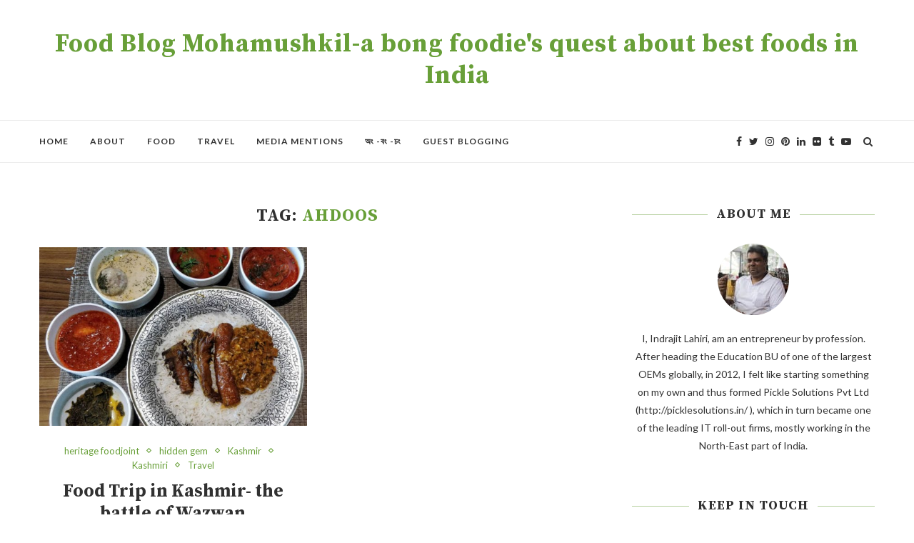

--- FILE ---
content_type: text/html; charset=UTF-8
request_url: https://moha-mushkil.com/tag/ahdoos/
body_size: 21845
content:
<!DOCTYPE html>
<html lang="en-US">
<head>
	<script async src="//pagead2.googlesyndication.com/pagead/js/adsbygoogle.js"></script>
<script>
  (adsbygoogle = window.adsbygoogle || []).push({
    google_ad_client: "ca-pub-6939119649738944",
    enable_page_level_ads: true
  });
</script>
	<meta name="google-site-verification" content="ZWpUopTCyhvyXZ5Sohb8B2CS53ZaN-fGh9xvCgvt6sk" />
	<meta charset="UTF-8">
	<meta http-equiv="X-UA-Compatible" content="IE=edge">
	<meta name="viewport" content="width=device-width, initial-scale=1">
	<link rel="profile" href="http://gmpg.org/xfn/11" />
		<link rel="alternate" type="application/rss+xml" title="Food Blog Mohamushkil-a bong foodie&#039;s quest about best foods in India RSS Feed" href="https://moha-mushkil.com/feed/" />
	<link rel="alternate" type="application/atom+xml" title="Food Blog Mohamushkil-a bong foodie&#039;s quest about best foods in India Atom Feed" href="https://moha-mushkil.com/feed/atom/" />
	<link rel="pingback" href="https://moha-mushkil.com/xmlrpc.php" />
	<!--[if lt IE 9]>
	<script src="https://moha-mushkil.com/wp-content/themes/soledad/js/html5.js"></script>
	<![endif]-->
	<meta name='robots' content='index, follow, max-image-preview:large, max-snippet:-1, max-video-preview:-1' />
<meta property="og:title" content="Food Blog Mohamushkil-a bong foodie&#039;s quest about best foods in India"/>
<meta property="og:description" content="The best foodblog, where every food has a story"/>
<meta property="og:image" content="https://moha-mushkil.com/wp-content/uploads/2018/03/IMG_20180316_141017__01.jpg"/>
<meta property="og:image:width" content="727" />
<meta property="og:image:height" content="582" />
<meta property="og:type" content="article"/>
<meta property="og:article:published_time" content="2018-03-27 07:20:15"/>
<meta property="og:article:modified_time" content="2018-03-27 10:19:50"/>
<meta property="og:article:tag" content="#Blogger"/>
<meta property="og:article:tag" content="Ahdoos"/>
<meta property="og:article:tag" content="food"/>
<meta property="og:article:tag" content="FoodBlogger"/>
<meta property="og:article:tag" content="Foodie"/>
<meta property="og:article:tag" content="Gushtsaba"/>
<meta property="og:article:tag" content="Haaq"/>
<meta property="og:article:tag" content="KashmiriFood"/>
<meta property="og:article:tag" content="KashmiriMeatDish"/>
<meta property="og:article:tag" content="KashmiriWazwan"/>
<meta property="og:article:tag" content="KashmirLocalFood"/>
<meta property="og:article:tag" content="mohamushkil"/>
<meta property="og:article:tag" content="MughalDurbar"/>
<meta property="og:article:tag" content="Rista"/>
<meta property="og:article:tag" content="Sheekh"/>
<meta property="og:article:tag" content="Tabakh Maaz"/>
<meta property="og:article:tag" content="TabakMaz"/>
<meta property="og:article:tag" content="TomatoPaneer"/>
<meta property="og:article:tag" content="Wazwan"/>
<meta name="twitter:card" content="summary">
<meta name="twitter:title" content="Food Blog Mohamushkil-a bong foodie&#039;s quest about best foods in India"/>
<meta name="twitter:description" content="The best foodblog, where every food has a story"/>
<meta name="twitter:image" content="https://moha-mushkil.com/wp-content/uploads/2018/03/IMG_20180316_141017__01.jpg"/>

	<!-- This site is optimized with the Yoast SEO plugin v26.3 - https://yoast.com/wordpress/plugins/seo/ -->
	<title>Ahdoos Archives - Food Blog Mohamushkil-a bong foodie&#039;s quest about best foods in India</title>
	<link rel="canonical" href="https://moha-mushkil.com/tag/ahdoos/" />
	<meta property="og:url" content="https://moha-mushkil.com/tag/ahdoos/" />
	<meta property="og:site_name" content="Food Blog Mohamushkil-a bong foodie&#039;s quest about best foods in India" />
	<meta name="twitter:site" content="@ILahiri" />
	<!-- / Yoast SEO plugin. -->


<link rel='dns-prefetch' href='//fonts.googleapis.com' />
<link rel="alternate" type="application/rss+xml" title="Food Blog Mohamushkil-a bong foodie&#039;s quest about best foods in India &raquo; Feed" href="https://moha-mushkil.com/feed/" />
<link rel="alternate" type="application/rss+xml" title="Food Blog Mohamushkil-a bong foodie&#039;s quest about best foods in India &raquo; Comments Feed" href="https://moha-mushkil.com/comments/feed/" />
<link rel="alternate" type="application/rss+xml" title="Food Blog Mohamushkil-a bong foodie&#039;s quest about best foods in India &raquo; Ahdoos Tag Feed" href="https://moha-mushkil.com/tag/ahdoos/feed/" />
<style id='wp-img-auto-sizes-contain-inline-css' type='text/css'>
img:is([sizes=auto i],[sizes^="auto," i]){contain-intrinsic-size:3000px 1500px}
/*# sourceURL=wp-img-auto-sizes-contain-inline-css */
</style>

<style id='wp-emoji-styles-inline-css' type='text/css'>

	img.wp-smiley, img.emoji {
		display: inline !important;
		border: none !important;
		box-shadow: none !important;
		height: 1em !important;
		width: 1em !important;
		margin: 0 0.07em !important;
		vertical-align: -0.1em !important;
		background: none !important;
		padding: 0 !important;
	}
/*# sourceURL=wp-emoji-styles-inline-css */
</style>
<link rel='stylesheet' id='wp-block-library-css' href='https://moha-mushkil.com/wp-includes/css/dist/block-library/style.min.css?ver=6.9' type='text/css' media='all' />
<style id='global-styles-inline-css' type='text/css'>
:root{--wp--preset--aspect-ratio--square: 1;--wp--preset--aspect-ratio--4-3: 4/3;--wp--preset--aspect-ratio--3-4: 3/4;--wp--preset--aspect-ratio--3-2: 3/2;--wp--preset--aspect-ratio--2-3: 2/3;--wp--preset--aspect-ratio--16-9: 16/9;--wp--preset--aspect-ratio--9-16: 9/16;--wp--preset--color--black: #000000;--wp--preset--color--cyan-bluish-gray: #abb8c3;--wp--preset--color--white: #ffffff;--wp--preset--color--pale-pink: #f78da7;--wp--preset--color--vivid-red: #cf2e2e;--wp--preset--color--luminous-vivid-orange: #ff6900;--wp--preset--color--luminous-vivid-amber: #fcb900;--wp--preset--color--light-green-cyan: #7bdcb5;--wp--preset--color--vivid-green-cyan: #00d084;--wp--preset--color--pale-cyan-blue: #8ed1fc;--wp--preset--color--vivid-cyan-blue: #0693e3;--wp--preset--color--vivid-purple: #9b51e0;--wp--preset--gradient--vivid-cyan-blue-to-vivid-purple: linear-gradient(135deg,rgb(6,147,227) 0%,rgb(155,81,224) 100%);--wp--preset--gradient--light-green-cyan-to-vivid-green-cyan: linear-gradient(135deg,rgb(122,220,180) 0%,rgb(0,208,130) 100%);--wp--preset--gradient--luminous-vivid-amber-to-luminous-vivid-orange: linear-gradient(135deg,rgb(252,185,0) 0%,rgb(255,105,0) 100%);--wp--preset--gradient--luminous-vivid-orange-to-vivid-red: linear-gradient(135deg,rgb(255,105,0) 0%,rgb(207,46,46) 100%);--wp--preset--gradient--very-light-gray-to-cyan-bluish-gray: linear-gradient(135deg,rgb(238,238,238) 0%,rgb(169,184,195) 100%);--wp--preset--gradient--cool-to-warm-spectrum: linear-gradient(135deg,rgb(74,234,220) 0%,rgb(151,120,209) 20%,rgb(207,42,186) 40%,rgb(238,44,130) 60%,rgb(251,105,98) 80%,rgb(254,248,76) 100%);--wp--preset--gradient--blush-light-purple: linear-gradient(135deg,rgb(255,206,236) 0%,rgb(152,150,240) 100%);--wp--preset--gradient--blush-bordeaux: linear-gradient(135deg,rgb(254,205,165) 0%,rgb(254,45,45) 50%,rgb(107,0,62) 100%);--wp--preset--gradient--luminous-dusk: linear-gradient(135deg,rgb(255,203,112) 0%,rgb(199,81,192) 50%,rgb(65,88,208) 100%);--wp--preset--gradient--pale-ocean: linear-gradient(135deg,rgb(255,245,203) 0%,rgb(182,227,212) 50%,rgb(51,167,181) 100%);--wp--preset--gradient--electric-grass: linear-gradient(135deg,rgb(202,248,128) 0%,rgb(113,206,126) 100%);--wp--preset--gradient--midnight: linear-gradient(135deg,rgb(2,3,129) 0%,rgb(40,116,252) 100%);--wp--preset--font-size--small: 13px;--wp--preset--font-size--medium: 20px;--wp--preset--font-size--large: 36px;--wp--preset--font-size--x-large: 42px;--wp--preset--spacing--20: 0.44rem;--wp--preset--spacing--30: 0.67rem;--wp--preset--spacing--40: 1rem;--wp--preset--spacing--50: 1.5rem;--wp--preset--spacing--60: 2.25rem;--wp--preset--spacing--70: 3.38rem;--wp--preset--spacing--80: 5.06rem;--wp--preset--shadow--natural: 6px 6px 9px rgba(0, 0, 0, 0.2);--wp--preset--shadow--deep: 12px 12px 50px rgba(0, 0, 0, 0.4);--wp--preset--shadow--sharp: 6px 6px 0px rgba(0, 0, 0, 0.2);--wp--preset--shadow--outlined: 6px 6px 0px -3px rgb(255, 255, 255), 6px 6px rgb(0, 0, 0);--wp--preset--shadow--crisp: 6px 6px 0px rgb(0, 0, 0);}:where(.is-layout-flex){gap: 0.5em;}:where(.is-layout-grid){gap: 0.5em;}body .is-layout-flex{display: flex;}.is-layout-flex{flex-wrap: wrap;align-items: center;}.is-layout-flex > :is(*, div){margin: 0;}body .is-layout-grid{display: grid;}.is-layout-grid > :is(*, div){margin: 0;}:where(.wp-block-columns.is-layout-flex){gap: 2em;}:where(.wp-block-columns.is-layout-grid){gap: 2em;}:where(.wp-block-post-template.is-layout-flex){gap: 1.25em;}:where(.wp-block-post-template.is-layout-grid){gap: 1.25em;}.has-black-color{color: var(--wp--preset--color--black) !important;}.has-cyan-bluish-gray-color{color: var(--wp--preset--color--cyan-bluish-gray) !important;}.has-white-color{color: var(--wp--preset--color--white) !important;}.has-pale-pink-color{color: var(--wp--preset--color--pale-pink) !important;}.has-vivid-red-color{color: var(--wp--preset--color--vivid-red) !important;}.has-luminous-vivid-orange-color{color: var(--wp--preset--color--luminous-vivid-orange) !important;}.has-luminous-vivid-amber-color{color: var(--wp--preset--color--luminous-vivid-amber) !important;}.has-light-green-cyan-color{color: var(--wp--preset--color--light-green-cyan) !important;}.has-vivid-green-cyan-color{color: var(--wp--preset--color--vivid-green-cyan) !important;}.has-pale-cyan-blue-color{color: var(--wp--preset--color--pale-cyan-blue) !important;}.has-vivid-cyan-blue-color{color: var(--wp--preset--color--vivid-cyan-blue) !important;}.has-vivid-purple-color{color: var(--wp--preset--color--vivid-purple) !important;}.has-black-background-color{background-color: var(--wp--preset--color--black) !important;}.has-cyan-bluish-gray-background-color{background-color: var(--wp--preset--color--cyan-bluish-gray) !important;}.has-white-background-color{background-color: var(--wp--preset--color--white) !important;}.has-pale-pink-background-color{background-color: var(--wp--preset--color--pale-pink) !important;}.has-vivid-red-background-color{background-color: var(--wp--preset--color--vivid-red) !important;}.has-luminous-vivid-orange-background-color{background-color: var(--wp--preset--color--luminous-vivid-orange) !important;}.has-luminous-vivid-amber-background-color{background-color: var(--wp--preset--color--luminous-vivid-amber) !important;}.has-light-green-cyan-background-color{background-color: var(--wp--preset--color--light-green-cyan) !important;}.has-vivid-green-cyan-background-color{background-color: var(--wp--preset--color--vivid-green-cyan) !important;}.has-pale-cyan-blue-background-color{background-color: var(--wp--preset--color--pale-cyan-blue) !important;}.has-vivid-cyan-blue-background-color{background-color: var(--wp--preset--color--vivid-cyan-blue) !important;}.has-vivid-purple-background-color{background-color: var(--wp--preset--color--vivid-purple) !important;}.has-black-border-color{border-color: var(--wp--preset--color--black) !important;}.has-cyan-bluish-gray-border-color{border-color: var(--wp--preset--color--cyan-bluish-gray) !important;}.has-white-border-color{border-color: var(--wp--preset--color--white) !important;}.has-pale-pink-border-color{border-color: var(--wp--preset--color--pale-pink) !important;}.has-vivid-red-border-color{border-color: var(--wp--preset--color--vivid-red) !important;}.has-luminous-vivid-orange-border-color{border-color: var(--wp--preset--color--luminous-vivid-orange) !important;}.has-luminous-vivid-amber-border-color{border-color: var(--wp--preset--color--luminous-vivid-amber) !important;}.has-light-green-cyan-border-color{border-color: var(--wp--preset--color--light-green-cyan) !important;}.has-vivid-green-cyan-border-color{border-color: var(--wp--preset--color--vivid-green-cyan) !important;}.has-pale-cyan-blue-border-color{border-color: var(--wp--preset--color--pale-cyan-blue) !important;}.has-vivid-cyan-blue-border-color{border-color: var(--wp--preset--color--vivid-cyan-blue) !important;}.has-vivid-purple-border-color{border-color: var(--wp--preset--color--vivid-purple) !important;}.has-vivid-cyan-blue-to-vivid-purple-gradient-background{background: var(--wp--preset--gradient--vivid-cyan-blue-to-vivid-purple) !important;}.has-light-green-cyan-to-vivid-green-cyan-gradient-background{background: var(--wp--preset--gradient--light-green-cyan-to-vivid-green-cyan) !important;}.has-luminous-vivid-amber-to-luminous-vivid-orange-gradient-background{background: var(--wp--preset--gradient--luminous-vivid-amber-to-luminous-vivid-orange) !important;}.has-luminous-vivid-orange-to-vivid-red-gradient-background{background: var(--wp--preset--gradient--luminous-vivid-orange-to-vivid-red) !important;}.has-very-light-gray-to-cyan-bluish-gray-gradient-background{background: var(--wp--preset--gradient--very-light-gray-to-cyan-bluish-gray) !important;}.has-cool-to-warm-spectrum-gradient-background{background: var(--wp--preset--gradient--cool-to-warm-spectrum) !important;}.has-blush-light-purple-gradient-background{background: var(--wp--preset--gradient--blush-light-purple) !important;}.has-blush-bordeaux-gradient-background{background: var(--wp--preset--gradient--blush-bordeaux) !important;}.has-luminous-dusk-gradient-background{background: var(--wp--preset--gradient--luminous-dusk) !important;}.has-pale-ocean-gradient-background{background: var(--wp--preset--gradient--pale-ocean) !important;}.has-electric-grass-gradient-background{background: var(--wp--preset--gradient--electric-grass) !important;}.has-midnight-gradient-background{background: var(--wp--preset--gradient--midnight) !important;}.has-small-font-size{font-size: var(--wp--preset--font-size--small) !important;}.has-medium-font-size{font-size: var(--wp--preset--font-size--medium) !important;}.has-large-font-size{font-size: var(--wp--preset--font-size--large) !important;}.has-x-large-font-size{font-size: var(--wp--preset--font-size--x-large) !important;}
/*# sourceURL=global-styles-inline-css */
</style>

<style id='classic-theme-styles-inline-css' type='text/css'>
/*! This file is auto-generated */
.wp-block-button__link{color:#fff;background-color:#32373c;border-radius:9999px;box-shadow:none;text-decoration:none;padding:calc(.667em + 2px) calc(1.333em + 2px);font-size:1.125em}.wp-block-file__button{background:#32373c;color:#fff;text-decoration:none}
/*# sourceURL=/wp-includes/css/classic-themes.min.css */
</style>
<link rel='stylesheet' id='contact-form-7-css' href='https://moha-mushkil.com/wp-content/plugins/contact-form-7/includes/css/styles.css?ver=6.1.4' type='text/css' media='all' />
<link rel='stylesheet' id='math-captcha-frontend-css' href='https://moha-mushkil.com/wp-content/plugins/wp-math-captcha/css/frontend.css?ver=6.9' type='text/css' media='all' />
<link rel='stylesheet' id='penci-soledad-parent-style-css' href='https://moha-mushkil.com/wp-content/themes/soledad/style.css?ver=6.9' type='text/css' media='all' />
<link rel='stylesheet' id='penci-fonts-css' href='//fonts.googleapis.com/css?family=PT+Serif%3A300%2C300italic%2C400%2C400italic%2C500%2C500italic%2C700%2C700italic%2C800%2C800italic%7CPlayfair+Display+SC%3A300%2C300italic%2C400%2C400italic%2C500%2C500italic%2C700%2C700italic%2C800%2C800italic%7CMontserrat%3A300%2C300italic%2C400%2C400italic%2C500%2C500italic%2C700%2C700italic%2C800%2C800italic%7CSource+Serif+Pro%3A300%2C300italic%2C400%2C400italic%2C500%2C500italic%2C700%2C700italic%2C800%2C800italic%7CLato%3A300%2C300italic%2C400%2C400italic%2C500%2C500italic%2C700%2C700italic%2C800%2C800italic%26subset%3Dcyrillic%2Ccyrillic-ext%2Cgreek%2Cgreek-ext%2Clatin-ext&#038;ver=1.0' type='text/css' media='all' />
<link rel='stylesheet' id='penci_style-css' href='https://moha-mushkil.com/wp-content/themes/soledad-child/style.css?ver=5.1' type='text/css' media='all' />
<script type="text/javascript" src="https://moha-mushkil.com/wp-includes/js/jquery/jquery.min.js?ver=3.7.1" id="jquery-core-js"></script>
<script type="text/javascript" src="https://moha-mushkil.com/wp-includes/js/jquery/jquery-migrate.min.js?ver=3.4.1" id="jquery-migrate-js"></script>
<link rel="https://api.w.org/" href="https://moha-mushkil.com/wp-json/" /><link rel="alternate" title="JSON" type="application/json" href="https://moha-mushkil.com/wp-json/wp/v2/tags/1413" /><link rel="EditURI" type="application/rsd+xml" title="RSD" href="https://moha-mushkil.com/xmlrpc.php?rsd" />
<meta name="generator" content="WordPress 6.9" />
    <style type="text/css">
				h1, h2, h3, h4, h5, h6, h2.penci-heading-video, #navigation .menu li a, .penci-photo-2-effect figcaption h2, .headline-title, a.penci-topbar-post-title, #sidebar-nav .menu li a, .penci-slider .pencislider-container .pencislider-content .pencislider-title, .penci-slider
		.pencislider-container .pencislider-content .pencislider-button,
		.author-quote span, .penci-more-link a.more-link, .penci-post-share-box .dt-share, .post-share a .dt-share, .author-content h5, .post-pagination h5, .post-box-title, .penci-countdown .countdown-amount, .penci-countdown .countdown-period, .penci-pagination a, .penci-pagination .disable-url, ul.footer-socials li a span,
		.widget input[type="submit"], .widget button[type="submit"], .penci-sidebar-content .widget-title, #respond h3.comment-reply-title span, .widget-social.show-text a span, .footer-widget-wrapper .widget .widget-title,
		.container.penci-breadcrumb span, .container.penci-breadcrumb span a, .error-404 .go-back-home a, .post-entry .penci-portfolio-filter ul li a, .penci-portfolio-filter ul li a, .portfolio-overlay-content .portfolio-short .portfolio-title a, .home-featured-cat-content .magcat-detail h3 a, .post-entry blockquote cite,
		.post-entry blockquote .author, .tags-share-box.hide-tags.page-share .share-title, .widget ul.side-newsfeed li .side-item .side-item-text h4 a, .thecomment .comment-text span.author, .thecomment .comment-text span.author a, .post-comments span.reply a, #respond h3, #respond label, .wpcf7 label, #respond #submit, .wpcf7 input[type="submit"], .widget_wysija input[type="submit"], .archive-box span,
		.archive-box h1, .gallery .gallery-caption, .contact-form input[type=submit], ul.penci-topbar-menu > li a, div.penci-topbar-menu > ul > li a, .featured-style-29 .penci-featured-slider-button a, .pencislider-container .pencislider-content .pencislider-title, .pencislider-container
		.pencislider-content .pencislider-button, ul.homepage-featured-boxes .penci-fea-in.boxes-style-3 h4 span span, .pencislider-container .pencislider-content .pencislider-button, .woocommerce div.product .woocommerce-tabs .panel #respond .comment-reply-title, .penci-recipe-index-wrap .penci-index-more-link a { font-family: 'Source Serif Pro', serif; font-weight: normal; }
		.featured-style-29 .penci-featured-slider-button a, #bbpress-forums #bbp-search-form .button{ font-weight: bold; }
						body, textarea, #respond textarea, .widget input[type="text"], .widget input[type="email"], .widget input[type="date"], .widget input[type="number"], .wpcf7 textarea, .mc4wp-form input, #respond input, .wpcf7 input, #searchform input.search-input, ul.homepage-featured-boxes .penci-fea-in
		h4, .widget.widget_categories ul li span.category-item-count, .about-widget .about-me-heading, .widget ul.side-newsfeed li .side-item .side-item-text .side-item-meta { font-family: 'Lato', sans-serif; }
		p { line-height: 1.8; }
								#navigation .menu li a { font-family: 'Lato', sans-serif; font-weight: normal; }
						.header-slogan .header-slogan-text { font-style:normal; }
						.header-slogan .header-slogan-text { font-weight:normal; }
										h1, h2, h3, h4, h5, h6, #sidebar-nav .menu li a, #navigation .menu li a, a.penci-topbar-post-title, .penci-slider .pencislider-container .pencislider-content .pencislider-title, .penci-slider .pencislider-container .pencislider-content .pencislider-button,
		.headline-title, .author-quote span, .penci-more-link a.more-link, .author-content h5, .post-pagination h5, .post-box-title, .penci-countdown .countdown-amount, .penci-countdown .countdown-period, .penci-pagination a, .penci-pagination .disable-url, ul.footer-socials li a span,
		.penci-sidebar-content .widget-title, #respond h3.comment-reply-title span, .widget-social.show-text a span, .footer-widget-wrapper .widget .widget-title, .error-404 .go-back-home a, .home-featured-cat-content .magcat-detail h3 a, .post-entry blockquote cite, .pencislider-container .pencislider-content .pencislider-title, .pencislider-container
		.pencislider-content .pencislider-button, .post-entry blockquote .author, .tags-share-box.hide-tags.page-share .share-title, .widget ul.side-newsfeed li .side-item .side-item-text h4 a, .thecomment .comment-text span.author, .thecomment .comment-text span.author a, #respond h3, #respond label, .wpcf7 label, #respond #submit, .wpcf7 input[type="submit"], .widget_wysija input[type="submit"], .archive-box span,
		.archive-box h1, .gallery .gallery-caption, .widget input[type="submit"], .widget button[type="submit"], .contact-form input[type=submit], ul.penci-topbar-menu > li a, div.penci-topbar-menu > ul > li a, .penci-recipe-index-wrap .penci-index-more-link a, #bbpress-forums #bbp-search-form .button { font-weight: bold; }
						#navigation .menu li a { font-weight: 600; }
								body.penci-body-boxed { background-image: url(http://soledad.pencidesign.com/soledad-food/wp-content/uploads/sites/2/2017/06/background-food.jpg); }
						body.penci-body-boxed { background-repeat:repeat; }
						body.penci-body-boxed { background-attachment:fixed; }
						body.penci-body-boxed { background-size:auto; }
						#header .inner-header .container { padding:40px 0; }
																		
				a, .post-entry .penci-portfolio-filter ul li a:hover, .penci-portfolio-filter ul li a:hover, .penci-portfolio-filter ul li.active a, .post-entry .penci-portfolio-filter ul li.active a, .penci-countdown .countdown-amount, .archive-box h1, .post-entry a, .container.penci-breadcrumb span a:hover, .post-entry blockquote:before, .post-entry blockquote cite, .post-entry blockquote .author, .wpb_text_column blockquote:before, .wpb_text_column blockquote cite, .wpb_text_column blockquote .author, .penci-pagination a:hover, ul.penci-topbar-menu > li a:hover, div.penci-topbar-menu > ul > li a:hover, .penci-recipe-heading a.penci-recipe-print, .main-nav-social a:hover, .widget-social .remove-circle a:hover i, .penci-recipe-index .cat > a.penci-cat-name, #bbpress-forums li.bbp-body ul.forum li.bbp-forum-info a:hover, #bbpress-forums li.bbp-body ul.topic li.bbp-topic-title a:hover, #bbpress-forums li.bbp-body ul.forum li.bbp-forum-info .bbp-forum-content a, #bbpress-forums li.bbp-body ul.topic p.bbp-topic-meta a, #bbpress-forums .bbp-breadcrumb a:hover, #bbpress-forums .bbp-forum-freshness a:hover, #bbpress-forums .bbp-topic-freshness a:hover, #buddypress ul.item-list li div.item-title a, #buddypress ul.item-list li h4 a, #buddypress .activity-header a:first-child, #buddypress .comment-meta a:first-child, #buddypress .acomment-meta a:first-child, div.bbp-template-notice a:hover{ color: #689f38; }
		.penci-home-popular-post ul.slick-dots li button:hover, .penci-home-popular-post ul.slick-dots li.slick-active button, .post-entry blockquote .author span:after, .error-image:after, .error-404 .go-back-home a:after, .penci-header-signup-form, .woocommerce span.onsale, .woocommerce #respond input#submit:hover, .woocommerce a.button:hover, .woocommerce button.button:hover, .woocommerce input.button:hover, .woocommerce nav.woocommerce-pagination ul li span.current, .woocommerce div.product .entry-summary div[itemprop="description"]:before, .woocommerce div.product .entry-summary div[itemprop="description"] blockquote .author span:after, .woocommerce div.product .woocommerce-tabs #tab-description blockquote .author span:after, .woocommerce #respond input#submit.alt:hover, .woocommerce a.button.alt:hover, .woocommerce button.button.alt:hover, .woocommerce input.button.alt:hover, #top-search.shoping-cart-icon > a > span, #penci-demobar .buy-button, #penci-demobar .buy-button:hover, .penci-recipe-heading a.penci-recipe-print:hover, .penci-review-process span, .penci-review-score-total, #navigation.menu-style-2 ul.menu ul:before, #navigation.menu-style-2 .menu ul ul:before, .penci-go-to-top-floating, .post-entry.blockquote-style-2 blockquote:before, #bbpress-forums #bbp-search-form .button, #bbpress-forums #bbp-search-form .button:hover, .wrapper-boxed .bbp-pagination-links span.current, #bbpress-forums #bbp_reply_submit:hover, #bbpress-forums #bbp_topic_submit:hover, #buddypress .dir-search input[type=submit], #buddypress .groups-members-search input[type=submit], #buddypress button:hover, #buddypress a.button:hover, #buddypress a.button:focus, #buddypress input[type=button]:hover, #buddypress input[type=reset]:hover, #buddypress ul.button-nav li a:hover, #buddypress ul.button-nav li.current a, #buddypress div.generic-button a:hover, #buddypress .comment-reply-link:hover, #buddypress input[type=submit]:hover, #buddypress div.pagination .pagination-links .current, #buddypress div.item-list-tabs ul li.selected a, #buddypress div.item-list-tabs ul li.current a, #buddypress div.item-list-tabs ul li a:hover, #buddypress table.notifications thead tr, #buddypress table.notifications-settings thead tr, #buddypress table.profile-settings thead tr, #buddypress table.profile-fields thead tr, #buddypress table.wp-profile-fields thead tr, #buddypress table.messages-notices thead tr, #buddypress table.forum thead tr, #buddypress input[type=submit] { background-color: #689f38; }
		.penci-pagination ul.page-numbers li span.current, #comments_pagination span { color: #fff; background: #689f38; border-color: #689f38; }
		.footer-instagram h4.footer-instagram-title > span:before, .woocommerce nav.woocommerce-pagination ul li span.current, .penci-pagination.penci-ajax-more a.penci-ajax-more-button:hover, .penci-recipe-heading a.penci-recipe-print:hover, .home-featured-cat-content.style-14 .magcat-padding:before, .wrapper-boxed .bbp-pagination-links span.current, #buddypress .dir-search input[type=submit], #buddypress .groups-members-search input[type=submit], #buddypress button:hover, #buddypress a.button:hover, #buddypress a.button:focus, #buddypress input[type=button]:hover, #buddypress input[type=reset]:hover, #buddypress ul.button-nav li a:hover, #buddypress ul.button-nav li.current a, #buddypress div.generic-button a:hover, #buddypress .comment-reply-link:hover, #buddypress input[type=submit]:hover, #buddypress div.pagination .pagination-links .current, #buddypress input[type=submit] { border-color: #689f38; }
		.woocommerce .woocommerce-error, .woocommerce .woocommerce-info, .woocommerce .woocommerce-message { border-top-color: #689f38; }
		.penci-slider ol.penci-control-nav li a.penci-active, .penci-slider ol.penci-control-nav li a:hover, .penci-related-carousel .owl-dot.active span, .penci-owl-carousel-slider .owl-dot.active span{ border-color: #689f38; background-color: #689f38; }
		.woocommerce .woocommerce-message:before, .woocommerce form.checkout table.shop_table .order-total .amount, .woocommerce ul.products li.product .price ins, .woocommerce ul.products li.product .price, .woocommerce div.product p.price ins, .woocommerce div.product span.price ins, .woocommerce div.product p.price, .woocommerce div.product .entry-summary div[itemprop="description"] blockquote:before, .woocommerce div.product .woocommerce-tabs #tab-description blockquote:before, .woocommerce div.product .entry-summary div[itemprop="description"] blockquote cite, .woocommerce div.product .entry-summary div[itemprop="description"] blockquote .author, .woocommerce div.product .woocommerce-tabs #tab-description blockquote cite, .woocommerce div.product .woocommerce-tabs #tab-description blockquote .author, .woocommerce div.product .product_meta > span a:hover, .woocommerce div.product .woocommerce-tabs ul.tabs li.active, .woocommerce ul.cart_list li .amount, .woocommerce ul.product_list_widget li .amount, .woocommerce table.shop_table td.product-name a:hover, .woocommerce table.shop_table td.product-price span, .woocommerce table.shop_table td.product-subtotal span, .woocommerce-cart .cart-collaterals .cart_totals table td .amount, .woocommerce .woocommerce-info:before, .woocommerce div.product span.price { color: #689f38; }
												.penci-top-bar, ul.penci-topbar-menu ul.sub-menu, div.penci-topbar-menu > ul ul.sub-menu { background-color: #111111; }
						.headline-title { background-color: #689f38; }
														a.penci-topbar-post-title:hover { color: #689f38; }
														ul.penci-topbar-menu > li a:hover, div.penci-topbar-menu > ul > li a:hover { color: #689f38; }
										.penci-topbar-social a:hover { color: #689f38; }
						#header .inner-header { background-color: #ffffff; background-image: none; }
										#navigation ul.menu > li > a:before, #navigation .menu > ul > li > a:before{ content: none; }
										#navigation .menu li a { color:  #313131; }
						#navigation .menu li a:hover, #navigation .menu li.current-menu-item > a, #navigation .menu > li.current_page_item > a, #navigation .menu li:hover > a, #navigation .menu > li.current-menu-ancestor > a, #navigation .menu > li.current-menu-item > a { color:  #689f38; }
		#navigation ul.menu > li > a:before, #navigation .menu > ul > li > a:before { background: #689f38; }
														#navigation .penci-megamenu .penci-mega-child-categories, #navigation.menu-style-2 .penci-megamenu .penci-mega-child-categories a.cat-active { background-color: #ffffff; }
												#navigation .penci-megamenu .penci-mega-child-categories a.cat-active, #navigation .menu .penci-megamenu .penci-mega-child-categories a:hover, #navigation .menu .penci-megamenu .penci-mega-latest-posts .penci-mega-post a:hover { color: #689f38; }
		#navigation .penci-megamenu .penci-mega-thumbnail .mega-cat-name { background: #689f38; }
										#navigation ul.menu > li > a, #navigation .menu > ul > li > a { font-size: 12px; }
								#navigation .penci-megamenu .post-mega-title a { font-size:14px; }
										#navigation .penci-megamenu .post-mega-title a { text-transform: none; letter-spacing: 0; }
						.header-slogan .header-slogan-text { color:  #313131; }
						.header-slogan .header-slogan-text:before, .header-slogan .header-slogan-text:after { background:  #dedede; }
								#navigation .menu .sub-menu li a:hover, #navigation .menu .sub-menu li.current-menu-item > a, #navigation .sub-menu li:hover > a { color:  #689f38; }
		#navigation ul.menu ul a:before, #navigation .menu ul ul a:before { background-color: #689f38;   -webkit-box-shadow: 5px -2px 0 #689f38;  -moz-box-shadow: 5px -2px 0 #689f38;  -ms-box-shadow: 5px -2px 0 #689f38;  box-shadow: 5px -2px 0 #689f38; }
																								.penci-header-signup-form { padding-top: px; }
		.penci-header-signup-form { padding-bottom: px; }
				.penci-header-signup-form { background-color: #689f38; }
																				.header-social a i, .main-nav-social a {   color: #313131; }
						.header-social a:hover i, .main-nav-social a:hover {   color: #689f38; }
																#sidebar-nav .menu li a:hover, .header-social.sidebar-nav-social a:hover i, #sidebar-nav .menu li a .indicator:hover, #sidebar-nav .menu .sub-menu li a .indicator:hover{ color: #689f38; }
		#sidebar-nav-logo:before{ background-color: #689f38; }
														.penci-slide-overlay .overlay-link { opacity: ; }
		.penci-item-mag:hover .penci-slide-overlay .overlay-link { opacity: ; }
		.penci-featured-content .featured-slider-overlay { opacity: ; }
						.penci-featured-content .feat-text .featured-cat a, .penci-mag-featured-content .cat > a.penci-cat-name { color: #689f38; }
		.penci-mag-featured-content .cat > a.penci-cat-name:after, .penci-featured-content .cat > a.penci-cat-name:after{ border-color: #689f38; }
						.penci-featured-content .feat-text .featured-cat a:hover, .penci-mag-featured-content .cat > a.penci-cat-name:hover { color: #689f38; }
												.featured-style-29 .featured-slider-overlay { opacity: ; }
														.pencislider-container .pencislider-content .pencislider-title{-webkit-animation-delay: 0.4s;-moz-animation-delay: 0.4s;-o-animation-delay: 0.4s;animation-delay: 0.4s;}
		.pencislider-container .pencislider-caption {-webkit-animation-delay: 0.6s;-moz-animation-delay: 0.6s;-o-animation-delay: 0.6s;animation-delay: 0.6s;}
		.pencislider-container .pencislider-content .penci-button {-webkit-animation-delay: 0.8s;-moz-animation-delay: 0.8s;-o-animation-delay: 0.8s;animation-delay: 0.8s;}
		.penci-featured-content .feat-text{ -webkit-animation-delay: 0.2s;-moz-animation-delay: 0.2s;-o-animation-delay: 0.2s;animation-delay: 0.2s; }
		.penci-featured-content .feat-text .featured-cat{ -webkit-animation-delay: 0.4s;-moz-animation-delay: 0.4s;-o-animation-delay: 0.4s;animation-delay: 0.4s; }
		.penci-featured-content .feat-text h3{ -webkit-animation-delay: 0.6s;-moz-animation-delay: 0.6s;-o-animation-delay: 0.6s;animation-delay: 0.6s; }
		.penci-featured-content .feat-text .feat-meta, .featured-style-29 .penci-featured-slider-button{ -webkit-animation-delay: 0.8s;-moz-animation-delay: 0.8s;-o-animation-delay: 1s;animation-delay: 0.8s; }
						.featured-area .penci-slider { max-height: 600px; }
												.penci-standard-cat .cat > a.penci-cat-name { color: #689f38; }
		.penci-standard-cat .cat:before, .penci-standard-cat .cat:after { background-color: #689f38; }
														.standard-content .penci-post-box-meta .penci-post-share-box a:hover, .standard-content .penci-post-box-meta .penci-post-share-box a.liked { color: #689f38; }
						.header-standard .post-entry a:hover, .header-standard .author-post span a:hover, .standard-content a, .standard-content .post-entry a, .standard-post-entry a.more-link:hover, .penci-post-box-meta .penci-box-meta a:hover, .standard-content .post-entry blockquote:before, .post-entry blockquote cite, .post-entry blockquote .author, .standard-content-special .author-quote span, .standard-content-special .format-post-box .post-format-icon i, .standard-content-special .format-post-box .dt-special a:hover, .standard-content .penci-more-link a.more-link { color: #689f38; }
		.standard-content-special .author-quote span:before, .standard-content-special .author-quote span:after, .standard-content .post-entry ul li:before, .post-entry blockquote .author span:after, .header-standard:after { background-color: #689f38; }
		.penci-more-link a.more-link:before, .penci-more-link a.more-link:after { border-color: #689f38; }
						.penci-grid li .item h2 a, .penci-masonry .item-masonry h2 a, .grid-mixed .mixed-detail h2 a, .overlay-header-box .overlay-title a { text-transform: none; }
						.penci-grid li .item h2 a, .penci-masonry .item-masonry h2 a { letter-spacing: 0; }
								.penci-grid .cat a.penci-cat-name, .penci-masonry .cat a.penci-cat-name { color: #689f38; }
		.penci-grid .cat a.penci-cat-name:after, .penci-masonry .cat a.penci-cat-name:after { border-color: #689f38; }
								.penci-post-share-box a.liked, .penci-post-share-box a:hover { color: #689f38; }
										.overlay-post-box-meta .overlay-share a:hover, .overlay-author a:hover, .penci-grid .standard-content-special .format-post-box .dt-special a:hover, .grid-post-box-meta span a:hover, .grid-post-box-meta span a.comment-link:hover, .penci-grid .standard-content-special .author-quote span, .penci-grid .standard-content-special .format-post-box .post-format-icon i, .grid-mixed .penci-post-box-meta .penci-box-meta a:hover { color: #689f38; }
		.penci-grid .standard-content-special .author-quote span:before, .penci-grid .standard-content-special .author-quote span:after, .grid-header-box:after, .list-post .header-list-style:after { background-color: #689f38; }
		.penci-grid .post-box-meta span:after, .penci-masonry .post-box-meta span:after { border-color: #689f38; }
						.penci-grid li.typography-style .overlay-typography { opacity: ; }
		.penci-grid li.typography-style:hover .overlay-typography { opacity: ; }
				.penci-grid .typography-style .main-typography a.penci-cat-name, .penci-grid .typography-style .main-typography a.penci-cat-name:hover { color: #ffffff; }
		.typography-style .main-typography a.penci-cat-name:after { border-color: #ffffff; }
								.penci-grid li.typography-style .item .main-typography h2 a:hover { color: #689f38; }
								.penci-grid li.typography-style .grid-post-box-meta span a:hover { color: #689f38; }
										.overlay-header-box .cat > a.penci-cat-name { color: #ffffff; }
						.overlay-header-box .cat > a.penci-cat-name:hover { color: #ffffff; }
												.penci-sidebar-content .penci-border-arrow .inner-arrow { font-size: 18px; }
												.penci-sidebar-content .penci-border-arrow:after { background-color: #689f38; }
						.penci-sidebar-content .penci-border-arrow .inner-arrow, .penci-sidebar-content.style-4 .penci-border-arrow .inner-arrow:before, .penci-sidebar-content.style-4 .penci-border-arrow .inner-arrow:after, .penci-sidebar-content.style-5 .penci-border-arrow, .penci-sidebar-content.style-7
		.penci-border-arrow, .penci-sidebar-content.style-9 .penci-border-arrow { border-color: #689f38; }
		.penci-sidebar-content .penci-border-arrow:before { border-top-color: #689f38; }
										.penci-sidebar-content .penci-border-arrow:after { border-color: #689f38; }
														.widget ul.side-newsfeed li .side-item .side-item-text h4 a:hover, .widget a:hover, .penci-sidebar-content .widget-social a:hover span, .widget-social a:hover span, .penci-tweets-widget-content .icon-tweets, .penci-tweets-widget-content .tweet-intents a, .penci-tweets-widget-content
		.tweet-intents span:after, .widget-social.remove-circle a:hover i , #wp-calendar tbody td a:hover{ color: #689f38; }
		.widget .tagcloud a:hover, .widget-social a:hover i, .widget input[type="submit"]:hover, .widget button[type="submit"]:hover { color: #fff; background-color: #689f38; border-color: #689f38; }
		.about-widget .about-me-heading:before { border-color: #689f38; }
		.penci-tweets-widget-content .tweet-intents-inner:before, .penci-tweets-widget-content .tweet-intents-inner:after { background-color: #689f38; }
		.penci-owl-carousel.penci-tweets-slider .owl-dots .owl-dot.active span, .penci-owl-carousel.penci-tweets-slider .owl-dots .owl-dot:hover span { border-color: #689f38; background-color: #689f38; }
				#widget-area { padding: px 0; }
												#footer-copyright * { font-size: 15px; }
																						.footer-subscribe .widget .mc4wp-form input[type="submit"]:hover { background-color: #689f38; }
														.footer-widget-wrapper .widget ul li, .footer-widget-wrapper .widget ul ul, .footer-widget-wrapper .widget input[type="text"], .footer-widget-wrapper .widget input[type="email"], .footer-widget-wrapper .widget input[type="date"], .footer-widget-wrapper .widget input[type="number"],
		.footer-widget-wrapper .widget input[type="search"] { border-color: #313131; }
										.footer-widget-wrapper .widget .widget-title .inner-arrow { border-color: #689f38; }
										.footer-widget-wrapper .penci-tweets-widget-content .icon-tweets, .footer-widget-wrapper .penci-tweets-widget-content .tweet-intents a, .footer-widget-wrapper .penci-tweets-widget-content .tweet-intents span:after, .footer-widget-wrapper .widget ul.side-newsfeed li .side-item
		.side-item-text h4 a:hover, .footer-widget-wrapper .widget a:hover, .footer-widget-wrapper .widget-social a:hover span, .footer-widget-wrapper a:hover, .footer-widget-wrapper .widget-social.remove-circle a:hover i { color: #689f38; }
		.footer-widget-wrapper .widget .tagcloud a:hover, .footer-widget-wrapper .widget-social a:hover i, .footer-widget-wrapper .mc4wp-form input[type="submit"]:hover, .footer-widget-wrapper .widget input[type="submit"]:hover, .footer-widget-wrapper .widget button[type="submit"]:hover { color: #fff; background-color: #689f38; border-color: #689f38; }
		.footer-widget-wrapper .about-widget .about-me-heading:before { border-color: #689f38; }
		.footer-widget-wrapper .penci-tweets-widget-content .tweet-intents-inner:before, .footer-widget-wrapper .penci-tweets-widget-content .tweet-intents-inner:after { background-color: #689f38; }
		.footer-widget-wrapper .penci-owl-carousel.penci-tweets-slider .owl-dots .owl-dot.active span, .footer-widget-wrapper .penci-owl-carousel.penci-tweets-slider .owl-dots .owl-dot:hover span {  border-color: #689f38;  background: #689f38;  }
								ul.footer-socials li a i { color: #ffffff; border-color: #ffffff; }
						ul.footer-socials li a:hover i { background-color: #689f38; border-color: #689f38; }
						ul.footer-socials li a:hover i { color: #689f38; }
						ul.footer-socials li a span { color: #ffffff; }
						ul.footer-socials li a:hover span { color: #689f38; }
						.footer-socials-section { border-color: #313131; }
						#footer-section { background-color: #212121; }
								#footer-section .footer-menu li a:hover { color: #689f38; }
																#footer-section a { color: #689f38; }
						.container-single .penci-standard-cat .cat > a.penci-cat-name { color: #689f38; }
		.container-single .penci-standard-cat .cat:before, .container-single .penci-standard-cat .cat:after { background-color: #689f38; }
																								.container-single .item-related h3 a { text-transform: none; letter-spacing: 0; }
										.container-single .post-share a:hover, .container-single .post-share a.liked, .page-share .post-share a:hover { color: #689f38; }
						.post-share .count-number-like { color: #689f38; }
						.comment-content a, .container-single .post-entry a, .container-single .format-post-box .dt-special a:hover, .container-single .author-quote span, .container-single .author-post span a:hover, .post-entry blockquote:before, .post-entry blockquote cite, .post-entry blockquote .author, .wpb_text_column blockquote:before, .wpb_text_column blockquote cite, .wpb_text_column blockquote .author, .post-pagination a:hover, .author-content h5 a:hover, .author-content .author-social:hover, .item-related h3 a:hover, .container-single .format-post-box .post-format-icon i, .container.penci-breadcrumb.single-breadcrumb span a:hover { color: #689f38; }
		.container-single .standard-content-special .format-post-box, ul.slick-dots li button:hover, ul.slick-dots li.slick-active button { border-color: #689f38; }
		ul.slick-dots li button:hover, ul.slick-dots li.slick-active button, #respond h3.comment-reply-title span:before, #respond h3.comment-reply-title span:after, .post-box-title:before, .post-box-title:after, .container-single .author-quote span:before, .container-single .author-quote
		span:after, .post-entry blockquote .author span:after, .post-entry blockquote .author span:before, .post-entry ul li:before, #respond #submit:hover, .wpcf7 input[type="submit"]:hover, .widget_wysija input[type="submit"]:hover, .post-entry.blockquote-style-2 blockquote:before {  background-color: #689f38; }
		.container-single .post-entry .post-tags a:hover { color: #fff; border-color: #689f38; background-color: #689f38; }
												ul.homepage-featured-boxes .penci-fea-in:hover h4 span { color: #689f38; }
										.penci-home-popular-post .item-related h3 a:hover { color: #689f38; }
																												.home-featured-cat-content .magcat-detail h3 a:hover { color: #689f38; }
						.home-featured-cat-content .grid-post-box-meta span a:hover { color: #689f38; }
		.home-featured-cat-content .first-post .magcat-detail .mag-header:after { background: #689f38; }
		.penci-slider ol.penci-control-nav li a.penci-active, .penci-slider ol.penci-control-nav li a:hover { border-color: #689f38; background: #689f38; }
						.home-featured-cat-content .mag-photo .mag-overlay-photo { opacity: ; }
		.home-featured-cat-content .mag-photo:hover .mag-overlay-photo { opacity: ; }
																										.inner-item-portfolio:hover .penci-portfolio-thumbnail a:after { opacity: ; }
												#logo h1{ font-size: 35px;}
#logo h2{ font-size: 35px;}		    </style>
    <!-- Global site tag (gtag.js) - Google Analytics -->
<script async src="https://www.googletagmanager.com/gtag/js?id=UA-96551167-1"></script>
<script>
  window.dataLayer = window.dataLayer || [];
  function gtag(){dataLayer.push(arguments);}
  gtag('js', new Date());

  gtag('config', 'UA-96551167-1');
</script>

<!-- BEGIN Clicky Analytics v2.2.4 Tracking - https://wordpress.org/plugins/clicky-analytics/ -->
<script type="text/javascript">
  var clicky_custom = clicky_custom || {};
  clicky_custom.html_media_track = 1;
</script>
<script type="text/javascript">
  var clicky_custom = clicky_custom || {};
  clicky_custom.outbound_pattern = ['/go/','/out/'];
</script>

<script async src="//static.getclicky.com/101143669.js"></script>
<script src='//static.getclicky.com/inc/javascript/video/youtube.js'></script>
<!-- END Clicky Analytics v2.2.4 Tracking -->



<script type="application/ld+json" class="saswp-schema-markup-output">
[{"@context":"https:\/\/schema.org\/","@graph":[{"@context":"https:\/\/schema.org\/","@type":"SiteNavigationElement","@id":"https:\/\/moha-mushkil.com\/#home","name":"Home","url":"http:\/\/moha-mushkil.com\/"},{"@context":"https:\/\/schema.org\/","@type":"SiteNavigationElement","@id":"https:\/\/moha-mushkil.com\/#about","name":"About","url":"https:\/\/moha-mushkil.com\/food-blogger-kolkata-india\/"},{"@context":"https:\/\/schema.org\/","@type":"SiteNavigationElement","@id":"https:\/\/moha-mushkil.com\/#food","name":"Food","url":"https:\/\/moha-mushkil.com\/food\/"},{"@context":"https:\/\/schema.org\/","@type":"SiteNavigationElement","@id":"https:\/\/moha-mushkil.com\/#travel","name":"Travel","url":"https:\/\/moha-mushkil.com\/travel\/"},{"@context":"https:\/\/schema.org\/","@type":"SiteNavigationElement","@id":"https:\/\/moha-mushkil.com\/#media-mentions","name":"Media Mentions","url":"https:\/\/moha-mushkil.com\/media-mentions-indrajit-lahiri-mohamushkil-kolkata\/"},{"@context":"https:\/\/schema.org\/","@type":"SiteNavigationElement","@id":"https:\/\/moha-mushkil.com\/#%e0%a6%85%e0%a6%82-%e0%a6%ac%e0%a6%82-%e0%a6%9a%e0%a6%82","name":"\u0985\u0982 -\u09ac\u0982 -\u099a\u0982","url":"https:\/\/moha-mushkil.com\/%e0%a6%85%e0%a6%82-%e0%a6%ac%e0%a6%82-%e0%a6%9a%e0%a6%82\/"},{"@context":"https:\/\/schema.org\/","@type":"SiteNavigationElement","@id":"https:\/\/moha-mushkil.com\/#guest-blogging","name":"Guest Blogging","url":"https:\/\/moha-mushkil.com\/guest-blogging\/"}]},

{"@context":"https:\/\/schema.org\/","@type":"BreadcrumbList","@id":"https:\/\/moha-mushkil.com\/tag\/ahdoos\/#breadcrumb","itemListElement":[{"@type":"ListItem","position":1,"item":{"@id":"https:\/\/moha-mushkil.com","name":"Food Blog Mohamushkil-a bong foodie&#039;s quest about best foods in India"}},{"@type":"ListItem","position":2,"item":{"@id":"https:\/\/moha-mushkil.com\/tag\/ahdoos\/","name":"Ahdoos"}}]}]
</script>

</head>

<body class="archive tag tag-ahdoos tag-1413 wp-theme-soledad wp-child-theme-soledad-child">
<a id="close-sidebar-nav" class="header-2"><i class="fa fa-close"></i></a>

<nav id="sidebar-nav" class="header-2">

			<div id="sidebar-nav-logo">
							<a href="https://moha-mushkil.com/">Food Blog Mohamushkil-a bong foodie&#039;s quest about best foods in India</a>
					</div>
	
	
	<ul id="menu-header_menu" class="menu"><li id="menu-item-1338" class="menu-item menu-item-type-custom menu-item-object-custom menu-item-home menu-item-1338"><a href="http://moha-mushkil.com/">Home</a></li>
<li id="menu-item-23267" class="menu-item menu-item-type-post_type menu-item-object-page menu-item-23267"><a href="https://moha-mushkil.com/food-blogger-kolkata-india/">About</a></li>
<li id="menu-item-24203" class="menu-item menu-item-type-post_type menu-item-object-page menu-item-24203"><a href="https://moha-mushkil.com/food/">Food</a></li>
<li id="menu-item-24204" class="menu-item menu-item-type-post_type menu-item-object-page menu-item-24204"><a href="https://moha-mushkil.com/travel/">Travel</a></li>
<li id="menu-item-29916" class="menu-item menu-item-type-post_type menu-item-object-page menu-item-29916"><a href="https://moha-mushkil.com/media-mentions-indrajit-lahiri-mohamushkil-kolkata/">Media Mentions</a></li>
<li id="menu-item-24532" class="menu-item menu-item-type-post_type menu-item-object-page menu-item-24532"><a href="https://moha-mushkil.com/%e0%a6%85%e0%a6%82-%e0%a6%ac%e0%a6%82-%e0%a6%9a%e0%a6%82/">অং -বং -চং</a></li>
<li id="menu-item-23248" class="menu-item menu-item-type-post_type menu-item-object-page menu-item-23248"><a href="https://moha-mushkil.com/guest-blogging/">Guest Blogging</a></li>
</ul></nav>

<!-- .wrapper-boxed -->
<div class="wrapper-boxed header-style-header-2">

<!-- Top Instagram -->

<!-- Top Bar -->


<header id="header" class="header-header-2 has-bottom-line"><!-- #header -->
		<div class="inner-header">
		<div class="container">

			<div id="logo">
															<h2>
							<a href="https://moha-mushkil.com/">Food Blog Mohamushkil-a bong foodie&#039;s quest about best foods in India</a>
						</h2>
												</div>

			
			
					</div>
	</div>
	
			<!-- Navigation -->
		<nav id="navigation" class="header-layout-bottom menu-style-1 header-2">
			<div class="container">
				<div class="button-menu-mobile header-2"><i class="fa fa-bars"></i></div>
								<ul id="menu-header_menu-1" class="menu"><li class="menu-item menu-item-type-custom menu-item-object-custom menu-item-home menu-item-1338"><a href="http://moha-mushkil.com/">Home</a></li>
<li class="menu-item menu-item-type-post_type menu-item-object-page menu-item-23267"><a href="https://moha-mushkil.com/food-blogger-kolkata-india/">About</a></li>
<li class="menu-item menu-item-type-post_type menu-item-object-page menu-item-24203"><a href="https://moha-mushkil.com/food/">Food</a></li>
<li class="menu-item menu-item-type-post_type menu-item-object-page menu-item-24204"><a href="https://moha-mushkil.com/travel/">Travel</a></li>
<li class="menu-item menu-item-type-post_type menu-item-object-page menu-item-29916"><a href="https://moha-mushkil.com/media-mentions-indrajit-lahiri-mohamushkil-kolkata/">Media Mentions</a></li>
<li class="menu-item menu-item-type-post_type menu-item-object-page menu-item-24532"><a href="https://moha-mushkil.com/%e0%a6%85%e0%a6%82-%e0%a6%ac%e0%a6%82-%e0%a6%9a%e0%a6%82/">অং -বং -চং</a></li>
<li class="menu-item menu-item-type-post_type menu-item-object-page menu-item-23248"><a href="https://moha-mushkil.com/guest-blogging/">Guest Blogging</a></li>
</ul>
				
				
									<div id="top-search">
						<a class="search-click"><i class="fa fa-search"></i></a>
						<div class="show-search">
							<form role="search" method="get" id="searchform" action="https://moha-mushkil.com/">
    <div>
		<input type="text" class="search-input" placeholder="Type and hit enter..." name="s" id="s" />
	 </div>
</form>							<a class="search-click close-search"><i class="fa fa-close"></i></a>
						</div>
					</div>
				
				
															<div class="main-nav-social">
							<div class="inner-header-social">
			<a href="https://www.facebook.com/Mohamushkil/" target="_blank"><i class="fa fa-facebook"></i></a>
				<a href="https://twitter.com/ILahiri/" target="_blank"><i class="fa fa-twitter"></i></a>
					<a href="https://www.instagram.com/indrajit_lahiri/" target="_blank"><i class="fa fa-instagram"></i></a>
				<a href="https://www.pinterest.com/mmushkil/" target="_blank"><i class="fa fa-pinterest"></i></a>
				<a href="https://www.linkedin.com/in/lahiriindrajit/" target="_blank"><i class="fa fa-linkedin"></i></a>
				<a href="https://www.flickr.com/photos/indrajitlahiri/" target="_blank"><i class="fa fa-flickr"></i></a>
					<a href="https://www.tumblr.com/blog/mohamushkil" target="_blank"><i class="fa fa-tumblr"></i></a>
				<a href="https://www.youtube.com/user/indrajitlahiri" target="_blank"><i class="fa fa-youtube-play"></i></a>
																	</div>						</div>
									
			</div>
		</nav><!-- End Navigation -->
	</header>
<!-- end #header -->



	
	<div class="container penci_sidebar right-sidebar">
		<div id="main" class="penci-layout-grid">
			<div class="theiaStickySidebar">
				<div class="archive-box">
					<div class="title-bar">
						<span>Tag: </span>						<h1>Ahdoos</h1>
					</div>
				</div>

				
				
									<ul class="penci-grid">					
					<li class="grid-style">
	<article id="post-23927" class="item">
					<div class="thumbnail">
												<a class="penci-image-holder" style="background-image: url('https://moha-mushkil.com/wp-content/uploads/2018/03/IMG_20180316_141017__01-585x390.jpg');" href="https://moha-mushkil.com/battle-of-kahmiri-wazwan/" title="Food Trip in Kashmir- the battle of Wazwan">
				</a>
				
																															</div>
		
		<div class="grid-header-box">
							<span class="cat"><a class="penci-cat-name" href="https://moha-mushkil.com/category/heritage-foodjoint/">heritage foodjoint</a><a class="penci-cat-name" href="https://moha-mushkil.com/category/hidden-gem/">hidden gem</a><a class="penci-cat-name" href="https://moha-mushkil.com/category/kashmir/">Kashmir</a><a class="penci-cat-name" href="https://moha-mushkil.com/category/kashmiri/">Kashmiri</a><a class="penci-cat-name" href="https://moha-mushkil.com/category/travel/">Travel</a></span>
			
			<h2 class="grid-title"><a href="https://moha-mushkil.com/battle-of-kahmiri-wazwan/">Food Trip in Kashmir- the battle of Wazwan</a></h2>

							<div class="grid-post-box-meta">
											<span class="author-italic">by <a href="https://moha-mushkil.com/author/indrajit-lahiri/">Indrajit Lahiri</a></span>
																<span>March 27, 2018</span>
									</div>
					</div>

					<div class="item-content">
				<p>Well, for this post at least, let&#8217;s start with some formal gyan. &#8220;Waz&#8221; means cook and &#8220;Wan&#8221; means shop. A formal wazwan&hellip;</p>
			</div>
		
		
			</article>
</li>
										</ul>
									
				
			</div>
		</div>

	
<div id="sidebar" class="penci-sidebar-content style-4 pcalign-center">
	<div class="theiaStickySidebar">
		<aside id="penci_about_widget-1" class="widget penci_about_widget"><h4 class="widget-title penci-border-arrow"><span class="inner-arrow">About Me</span></h4>
		<div class="about-widget pc_aligncenter">
							<a href="http://moha-mushkil.com/about/">									<img class="penci-widget-about-image holder-square" src="http://moha-mushkil.com/wp-content/uploads/2018/02/cb4ac4be32fc9d90eedb5218ca2ef97c.jpeg" alt="About Me" style="border-radius: 50%; -webkit-border-radius: 50%;"/>
								</a>			
			
							<p>I, Indrajit Lahiri, am an entrepreneur by profession. After heading the Education BU of one of the largest OEMs globally, in 2012, I felt like starting something on my own and thus formed Pickle Solutions Pvt Ltd (http://picklesolutions.in/ ), which in turn became one of the leading IT roll-out firms, mostly working in the North-East part of India.</p>
			
		</div>

		</aside><aside id="penci_social_widget-1" class="widget penci_social_widget"><h4 class="widget-title penci-border-arrow"><span class="inner-arrow">Keep in touch</span></h4>
		<div class="widget-social pc_aligncenter">
							<a href="https://www.facebook.com/Mohamushkil/" target="_blank"><i class="fa fa-facebook" style="font-size: 14px"></i><span style="font-size: 13px">Facebook</span></a>
			
							<a href="https://twitter.com/ILahiri/" target="_blank"><i class="fa fa-twitter" style="font-size: 14px"></i><span style="font-size: 13px">Twitter</span></a>
			
			
							<a href="https://www.instagram.com/indrajit_lahiri/" target="_blank"><i class="fa fa-instagram" style="font-size: 14px"></i><span style="font-size: 13px">Instagram</span></a>
			
							<a href="https://www.pinterest.com/mmushkil/" target="_blank"><i class="fa fa-pinterest" style="font-size: 14px"></i><span style="font-size: 13px">Pinterest</span></a>
			
							<a href="https://www.linkedin.com/in/lahiriindrajit/" target="_blank"><i class="fa fa-linkedin" style="font-size: 14px"></i><span style="font-size: 13px">Linkedin</span></a>
			
							<a href="https://www.flickr.com/photos/indrajitlahiri/" target="_blank"><i class="fa fa-flickr" style="font-size: 14px"></i><span style="font-size: 13px">Flickr</span></a>
			
			
							<a href="https://www.tumblr.com/blog/mohamushkil" target="_blank"><i class="fa fa-tumblr" style="font-size: 14px"></i><span style="font-size: 13px">Tumblr</span></a>
			
							<a href="https://www.youtube.com/user/indrajitlahiri" target="_blank"><i class="fa fa-youtube-play" style="font-size: 14px"></i><span style="font-size: 13px">Youtube</span></a>
			
			
			
			
			
			
			
			
			
			
			
			
			
			
			
			
					</div>

		</aside><aside id="categories-3" class="widget widget_categories"><h4 class="widget-title penci-border-arrow"><span class="inner-arrow">Categories</span></h4><form action="https://moha-mushkil.com" method="get"><label class="screen-reader-text" for="cat">Categories</label><select  name='cat' id='cat' class='postform'>
	<option value='-1'>Select Category</option>
	<option class="level-0" value="29">&#8220;kolkata foodscape&#8221;</option>
	<option class="level-0" value="75">&#8220;south indian food in kolkata</option>
	<option class="level-0" value="76">&#8220;south indian restaurant in south kolkata&#8221;</option>
	<option class="level-0" value="671">American food</option>
	<option class="level-0" value="2635">andhra food</option>
	<option class="level-0" value="453">Assam 1860</option>
	<option class="level-0" value="454">Assam Tea</option>
	<option class="level-0" value="89">Authentic chinese eating house</option>
	<option class="level-0" value="489">Baker</option>
	<option class="level-0" value="481">bakery</option>
	<option class="level-0" value="610">Bangalore Food</option>
	<option class="level-0" value="1884">Bangladesh</option>
	<option class="level-0" value="2719">Bankura</option>
	<option class="level-0" value="555">Bar</option>
	<option class="level-0" value="3791">barrackpore</option>
	<option class="level-0" value="1727">beef</option>
	<option class="level-0" value="48">beefkebab</option>
	<option class="level-0" value="49">beefkebabinkolkata</option>
	<option class="level-0" value="1516">bengali</option>
	<option class="level-0" value="224">bengali dessert</option>
	<option class="level-0" value="3256">Bengali festival</option>
	<option class="level-0" value="211">bengali pice hotel</option>
	<option class="level-0" value="212">bengali restaurant</option>
	<option class="level-0" value="574">beverage</option>
	<option class="level-0" value="238">bhutanese food in kolkata</option>
	<option class="level-0" value="468">bihari food</option>
	<option class="level-0" value="197">biryani</option>
	<option class="level-0" value="3162">book</option>
	<option class="level-0" value="2926">Book fair</option>
	<option class="level-0" value="1990">boutique restaurant</option>
	<option class="level-0" value="5">Breakfast</option>
	<option class="level-0" value="516">Brunch</option>
	<option class="level-0" value="3678">budget restaurant</option>
	<option class="level-0" value="672">Burger</option>
	<option class="level-0" value="4048">cabin</option>
	<option class="level-0" value="1031">Cafe</option>
	<option class="level-0" value="491">Cakes</option>
	<option class="level-0" value="118">cantonese reataurant in kolkata</option>
	<option class="level-0" value="1121">CentralKolkata</option>
	<option class="level-0" value="90">Chinese restaurant</option>
	<option class="level-0" value="153">christmas cakes</option>
	<option class="level-0" value="289">coffee</option>
	<option class="level-0" value="337">coffee house</option>
	<option class="level-0" value="559">college adda</option>
	<option class="level-0" value="483">confectionery</option>
	<option class="level-0" value="1090">Consulate</option>
	<option class="level-0" value="519">continental brunch</option>
	<option class="level-0" value="1041">CookOff</option>
	<option class="level-0" value="3135">Corona</option>
	<option class="level-0" value="1050">CSR</option>
	<option class="level-0" value="3536">day trip</option>
	<option class="level-0" value="1912">Delhi</option>
	<option class="level-0" value="6">Desserts</option>
	<option class="level-0" value="247">Dhaba</option>
	<option class="level-0" value="248">Dhaba food</option>
	<option class="level-0" value="314">Dinner</option>
	<option class="level-0" value="1397">drinks</option>
	<option class="level-0" value="955">event</option>
	<option class="level-0" value="2257">exotic food</option>
	<option class="level-0" value="657">Experience</option>
	<option class="level-0" value="658">Factory visit</option>
	<option class="level-0" value="3924">fam trip</option>
	<option class="level-0" value="493">fastfood joint</option>
	<option class="level-0" value="2">Featured</option>
	<option class="level-0" value="690">Festival</option>
	<option class="level-0" value="315">Fine Dining</option>
	<option class="level-0" value="961">fish</option>
	<option class="level-0" value="317">Five Star</option>
	<option class="level-0" value="50">food</option>
	<option class="level-0" value="2002">Food ATM</option>
	<option class="level-0" value="1866">food history</option>
	<option class="level-0" value="103">Food in Asansol</option>
	<option class="level-0" value="3254">food story</option>
	<option class="level-0" value="662">FoodGroups</option>
	<option class="level-0" value="1008">Foodka</option>
	<option class="level-0" value="391">Foodwalk</option>
	<option class="level-0" value="1024">FruitJuice</option>
	<option class="level-0" value="3343">fundraiser</option>
	<option class="level-0" value="950">FunEvent</option>
	<option class="level-0" value="2222">Fusion</option>
	<option class="level-0" value="533">Fusionfood</option>
	<option class="level-0" value="633">GastroPub</option>
	<option class="level-0" value="54">good food</option>
	<option class="level-0" value="503">Gujrati</option>
	<option class="level-0" value="2860">gur</option>
	<option class="level-0" value="2258">health food</option>
	<option class="level-0" value="3342">help</option>
	<option class="level-0" value="3136">help post</option>
	<option class="level-0" value="290">heritage foodjoint</option>
	<option class="level-0" value="560">hidden gem</option>
	<option class="level-0" value="105">highway food</option>
	<option class="level-0" value="1858">Hilsa</option>
	<option class="level-0" value="492">Homebaker</option>
	<option class="level-0" value="2598">Hyderabad</option>
	<option class="level-0" value="443">Hyderabadi biryani</option>
	<option class="level-0" value="466">HyderabadiCuisine</option>
	<option class="level-0" value="396">iftar</option>
	<option class="level-0" value="3977">Incredible India</option>
	<option class="level-0" value="318">Indian Restaurant</option>
	<option class="level-0" value="909">Irani Caf</option>
	<option class="level-0" value="1646">Italian Restaurant</option>
	<option class="level-0" value="2441">Kalimpong Food</option>
	<option class="level-0" value="1420">Kashmir</option>
	<option class="level-0" value="926">Kashmiri</option>
	<option class="level-0" value="275">kerala cuisine</option>
	<option class="level-0" value="276">keralafood</option>
	<option class="level-0" value="154">Kolkata bakery</option>
	<option class="level-0" value="201">Kolkata biryani</option>
	<option class="level-0" value="155">Kolkata cakes</option>
	<option class="level-0" value="430">kolkata hotels</option>
	<option class="level-0" value="55">kolkatafood</option>
	<option class="level-0" value="56">kolkatastreetfood</option>
	<option class="level-0" value="2775">Korean food</option>
	<option class="level-0" value="3792">lassi</option>
	<option class="level-0" value="1111">Lookback</option>
	<option class="level-0" value="1072">Lost cuisine</option>
	<option class="level-0" value="3722">mandi</option>
	<option class="level-0" value="1743">Mango</option>
	<option class="level-0" value="2028">marwari food</option>
	<option class="level-0" value="617">Military hotel in Bangalore</option>
	<option class="level-0" value="2256">modern restaurant</option>
	<option class="level-0" value="497">momo</option>
	<option class="level-0" value="239">momo joint</option>
	<option class="level-0" value="270">momo joint in behala</option>
	<option class="level-0" value="1517">movie</option>
	<option class="level-0" value="1982">mughlai</option>
	<option class="level-0" value="903">Mumbai</option>
	<option class="level-0" value="58">muslim food</option>
	<option class="level-0" value="1115">Mutton</option>
	<option class="level-0" value="3986">Nagaland</option>
	<option class="level-0" value="577">Need</option>
	<option class="level-0" value="3679">new restaurant</option>
	<option class="level-0" value="2292">New Town</option>
	<option class="level-0" value="837">North-Bengal</option>
	<option class="level-0" value="459">North-Eastern cuisine</option>
	<option class="level-0" value="60">nostalgia</option>
	<option class="level-0" value="523">Novotel</option>
	<option class="level-0" value="2047">odisha food</option>
	<option class="level-0" value="1127">OfficeParaBar</option>
	<option class="level-0" value="327">Oriental Restaurant</option>
	<option class="level-0" value="352">Oriya Cuisine</option>
	<option class="level-0" value="709">Parsi</option>
	<option class="level-0" value="264">parsi cuisine</option>
	<option class="level-0" value="265">parsi food</option>
	<option class="level-0" value="266">parsi restaurant</option>
	<option class="level-0" value="520">Peruvian Brunch</option>
	<option class="level-0" value="1644">Photography</option>
	<option class="level-0" value="228">pithe puli</option>
	<option class="level-0" value="1649">pizza</option>
	<option class="level-0" value="1075">pop-up</option>
	<option class="level-0" value="1691">Pork</option>
	<option class="level-0" value="229">poush sankranti</option>
	<option class="level-0" value="1446">pub</option>
	<option class="level-0" value="1159">Puja</option>
	<option class="level-0" value="1923">Puri</option>
	<option class="level-0" value="353">Puri Food</option>
	<option class="level-0" value="2957">purulia</option>
	<option class="level-0" value="61">ramzan food</option>
	<option class="level-0" value="1119">Reataurant in north Kolkata</option>
	<option class="level-0" value="3">Recipes</option>
	<option class="level-0" value="4621">Religious trail</option>
	<option class="level-0" value="62">Restaurant in central Kolkata</option>
	<option class="level-0" value="283">restaurant in park street</option>
	<option class="level-0" value="328">Restaurant in salt lake</option>
	<option class="level-0" value="1991">restaurant in south kolkata</option>
	<option class="level-0" value="321">Review</option>
	<option class="level-0" value="3253">rezala</option>
	<option class="level-0" value="156">Rich Fruit Cake</option>
	<option class="level-0" value="2269">roadtrip</option>
	<option class="level-0" value="1530">Russian</option>
	<option class="level-0" value="4125">seafood</option>
	<option class="level-0" value="1518">Self</option>
	<option class="level-0" value="1865">seminar</option>
	<option class="level-0" value="2576">Shantiniketan</option>
	<option class="level-0" value="3028">sherbet</option>
	<option class="level-0" value="241">sikim house canteen</option>
	<option class="level-0" value="858">Sikkim</option>
	<option class="level-0" value="63">snacks</option>
	<option class="level-0" value="74">snacksparlour</option>
	<option class="level-0" value="3137">social disaster</option>
	<option class="level-0" value="620">South Indian non-veg food</option>
	<option class="level-0" value="277">southindian non veg food</option>
	<option class="level-0" value="1044">staycation</option>
	<option class="level-0" value="763">Stew</option>
	<option class="level-0" value="64">street food</option>
	<option class="level-0" value="65">Streetfood</option>
	<option class="level-0" value="368">summer food</option>
	<option class="level-0" value="1202">sweet</option>
	<option class="level-0" value="2718">sweets of Bengal</option>
	<option class="level-0" value="66">sweetshop</option>
	<option class="level-0" value="3902">Tamilnadu</option>
	<option class="level-0" value="432">Tea</option>
	<option class="level-0" value="2636">telugu food</option>
	<option class="level-0" value="764">Tent</option>
	<option class="level-0" value="602">Thai</option>
	<option class="level-0" value="4517">thailand</option>
	<option class="level-0" value="3255">Thakur bari</option>
	<option class="level-0" value="499">thukpa</option>
	<option class="level-0" value="500">tibetan food</option>
	<option class="level-0" value="242">tibetanrestaurant</option>
	<option class="level-0" value="111">Travel</option>
	<option class="level-0" value="622">Tribal</option>
	<option class="level-0" value="4430">tripura</option>
	<option class="level-0" value="3903">TTDC</option>
	<option class="level-0" value="1">Uncategorized</option>
	<option class="level-0" value="703">Varanasi</option>
	<option class="level-0" value="705">VaranasiFood</option>
	<option class="level-0" value="4">Vegetarians</option>
	<option class="level-0" value="1017">Webseries</option>
	<option class="level-0" value="1398">wine</option>
</select>
</form><script type="text/javascript">
/* <![CDATA[ */

( ( dropdownId ) => {
	const dropdown = document.getElementById( dropdownId );
	function onSelectChange() {
		setTimeout( () => {
			if ( 'escape' === dropdown.dataset.lastkey ) {
				return;
			}
			if ( dropdown.value && parseInt( dropdown.value ) > 0 && dropdown instanceof HTMLSelectElement ) {
				dropdown.parentElement.submit();
			}
		}, 250 );
	}
	function onKeyUp( event ) {
		if ( 'Escape' === event.key ) {
			dropdown.dataset.lastkey = 'escape';
		} else {
			delete dropdown.dataset.lastkey;
		}
	}
	function onClick() {
		delete dropdown.dataset.lastkey;
	}
	dropdown.addEventListener( 'keyup', onKeyUp );
	dropdown.addEventListener( 'click', onClick );
	dropdown.addEventListener( 'change', onSelectChange );
})( "cat" );

//# sourceURL=WP_Widget_Categories%3A%3Awidget
/* ]]> */
</script>
</aside><aside id="penci_latest_news_widget-1" class="widget penci_latest_news_widget"><h4 class="widget-title penci-border-arrow"><span class="inner-arrow">Recent Posts</span></h4>
			<ul class="side-newsfeed">



				


					<li class="penci-feed">

						<div class="side-item">



							
								<div class="side-image">

									
									
										<a class="penci-image-holder small-fix-size" rel="bookmark" style="background-image: url('https://moha-mushkil.com/wp-content/uploads/2025/10/WhatsApp-Image-2025-10-17-at-5.20.18-PM-2-263x175.jpeg');" href="https://moha-mushkil.com/tarapith-mahaprasad-mutton-curry-goddess-tara/" title="Mahaprasad at Tarapith"></a>

									


									
								</div>

							
							<div class="side-item-text">

								<h4 class="side-title-post"><a href="https://moha-mushkil.com/tarapith-mahaprasad-mutton-curry-goddess-tara/" rel="bookmark" title="Mahaprasad at Tarapith">Mahaprasad at Tarapith</a></h4>

								
									<span class="side-item-meta">October 17, 2025</span>

								
							</div>

						</div>

					</li>



					


					<li class="penci-feed">

						<div class="side-item">



							
								<div class="side-image">

									
									
										<a class="penci-image-holder small-fix-size" rel="bookmark" style="background-image: url('https://moha-mushkil.com/wp-content/uploads/2023/03/WhatsApp-Image-2023-02-16-at-13.25.22-263x175.jpeg');" href="https://moha-mushkil.com/cheap-biryani-kolkata-food-culture-decline/" title="cheap biryani: The Slow Death of Kolkata’s streetfood Legacy"></a>

									


									
								</div>

							
							<div class="side-item-text">

								<h4 class="side-title-post"><a href="https://moha-mushkil.com/cheap-biryani-kolkata-food-culture-decline/" rel="bookmark" title="cheap biryani: The Slow Death of Kolkata’s streetfood Legacy">cheap biryani: The Slow Death of Kolkata’s streetfood Legacy</a></h4>

								
									<span class="side-item-meta">July 6, 2025</span>

								
							</div>

						</div>

					</li>



					


					<li class="penci-feed">

						<div class="side-item">



							
								<div class="side-image">

									
									
										<a class="penci-image-holder small-fix-size" rel="bookmark" style="background-image: url('https://moha-mushkil.com/wp-content/uploads/2025/05/WhatsApp-Image-2025-05-10-at-12.15.54-PM-263x175.jpeg');" href="https://moha-mushkil.com/best-food-of-pattaya-thailand/" title="Best food of Pattaya"></a>

									


									
								</div>

							
							<div class="side-item-text">

								<h4 class="side-title-post"><a href="https://moha-mushkil.com/best-food-of-pattaya-thailand/" rel="bookmark" title="Best food of Pattaya">Best food of Pattaya</a></h4>

								
									<span class="side-item-meta">May 10, 2025</span>

								
							</div>

						</div>

					</li>



					


			</ul>



			</aside><aside id="mc4wp_form_widget-1" class="widget widget_mc4wp_form_widget"><h4 class="widget-title penci-border-arrow"><span class="inner-arrow">Subscribe</span></h4></aside><aside id="adwidget_htmlwidget-2" class="widget AdWidget_HTMLWidget"><div style='text-align: center;'><script src="//ap.lijit.com/www/delivery/fpi.js?z=599816&width=160&height=600"></script> </div></aside>	</div>
</div>
<!-- END CONTAINER -->
</div>
<div class="clear-footer"></div>


		<div id="widget-area">
			<div class="container">
									<div class="footer-widget-wrapper footer-widget-style-4">
						<aside id="penci_facebook_widget-2" class="widget penci_facebook_widget"><h4 class="widget-title penci-border-arrow"><span class="inner-arrow">My Facebook Page</span></h4>			<div class="fb-page" data-href="https://www.facebook.com/Mohamushkil/" data-small-header="false" data-adapt-container-width="true" data-hide-cover="false" data-show-facepile="true" data-show-posts="false"><div class="fb-xfbml-parse-ignore"><blockquote cite="https://www.facebook.com/Mohamushkil/"><a href="https://www.facebook.com/Mohamushkil/">Facebook</a></blockquote></div></div>
		</aside>					</div>
					<div class="footer-widget-wrapper footer-widget-style-4">
						<aside id="text-2" class="widget widget_text"><h4 class="widget-title penci-border-arrow"><span class="inner-arrow">Find me on Zomato</span></h4>			<div class="textwidget"><p><a title="View Indrajit Lahiri's food journey on Zomato!" href="https://www.zomato.com/users/indrajit-lahiri-542545"><img decoding="async" src="https://www.zomato.com/widgets/user_widget_img.php?user_id=542545" alt="View my food journey on Zomato!" /></a></p>
</div>
		</aside>					</div>
					<div class="footer-widget-wrapper footer-widget-style-4">
						<aside id="text-4" class="widget widget_text"><h4 class="widget-title penci-border-arrow"><span class="inner-arrow">Blogadda</span></h4>			<div class="textwidget"><p><a title="Visit blogadda.com to discover Indian blogs" href="http://www.blogadda.com"> <img loading="lazy" decoding="async" src="http://www.blogadda.com/images/blogadda.png" alt="Visit blogadda.com to discover Indian blogs" width="80" height="15" border="0" /></a></p>
</div>
		</aside>					</div>
					<div class="footer-widget-wrapper footer-widget-style-4 last">
						<aside id="text-3" class="widget widget_text"><h4 class="widget-title penci-border-arrow"><span class="inner-arrow">I am on IndiBlogger as well</span></h4>			<div class="textwidget"><p><script type="text/javascript" src="https://www.indiblogger.in/widgets/indirank.php?id=103339&#038;c=2"></script></p>
</div>
		</aside>					</div>
							</div>
		</div>



<footer id="footer-section" class="penci-footer-social-media penci-lazy footer-social-remove-circle">
	<div class="container">
									<div class="footer-socials-section">
					<ul class="footer-socials">
													<li><a href="https://www.facebook.com/Mohamushkil/" target="_blank"><i class="fa fa-facebook"></i><span>Facebook</span></a></li>
																			<li><a href="https://twitter.com/ILahiri/" target="_blank"><i class="fa fa-twitter"></i><span>Twitter</span></a></li>
																									<li><a href="https://www.instagram.com/indrajit_lahiri/" target="_blank"><i class="fa fa-instagram"></i><span>Instagram</span></a></li>
																			<li><a href="https://www.pinterest.com/mmushkil/" target="_blank"><i class="fa fa-pinterest"></i><span>Pinterest</span></a></li>
																			<li><a href="https://www.linkedin.com/in/lahiriindrajit/" target="_blank"><i class="fa fa-linkedin"></i><span>Linkedin</span></a></li>
																			<li><a href="https://www.flickr.com/photos/indrajitlahiri/" target="_blank"><i class="fa fa-flickr"></i><span>Flickr</span></a></li>
																									<li><a href="https://www.tumblr.com/blog/mohamushkil" target="_blank"><i class="fa fa-tumblr"></i><span>Tumblr</span></a></li>
																			<li><a href="https://www.youtube.com/user/indrajitlahiri" target="_blank"><i class="fa fa-youtube-play"></i><span>Youtube</span></a></li>
																																																																																																											</ul>
				</div>
										<div class="footer-logo-copyright footer-not-logo">
				
				
									<div id="footer-copyright">
						<p>Copyright © 2018 moha-mushkil. Powered by <a href="http://q2success.com"> q2success.com</a> | All Rights Reserved. <a href="http://moha-mushkil.com/privacy-policy/" style="text-decoration: none;">Privacy Policy</a></p>
					</div>
													<div class="go-to-top-parent"><a href="#" class="go-to-top"><span><i class="fa fa-angle-up"></i><br>Back To Top</span></a></div>
							</div>
					</div>
</footer>

</div><!-- End .wrapper-boxed -->

<div id="fb-root"></div>

<script type="speculationrules">
{"prefetch":[{"source":"document","where":{"and":[{"href_matches":"/*"},{"not":{"href_matches":["/wp-*.php","/wp-admin/*","/wp-content/uploads/*","/wp-content/*","/wp-content/plugins/*","/wp-content/themes/soledad-child/*","/wp-content/themes/soledad/*","/*\\?(.+)"]}},{"not":{"selector_matches":"a[rel~=\"nofollow\"]"}},{"not":{"selector_matches":".no-prefetch, .no-prefetch a"}}]},"eagerness":"conservative"}]}
</script>
<script type="text/javascript" src="https://moha-mushkil.com/wp-includes/js/dist/hooks.min.js?ver=dd5603f07f9220ed27f1" id="wp-hooks-js"></script>
<script type="text/javascript" src="https://moha-mushkil.com/wp-includes/js/dist/i18n.min.js?ver=c26c3dc7bed366793375" id="wp-i18n-js"></script>
<script type="text/javascript" id="wp-i18n-js-after">
/* <![CDATA[ */
wp.i18n.setLocaleData( { 'text direction\u0004ltr': [ 'ltr' ] } );
//# sourceURL=wp-i18n-js-after
/* ]]> */
</script>
<script type="text/javascript" src="https://moha-mushkil.com/wp-content/plugins/contact-form-7/includes/swv/js/index.js?ver=6.1.4" id="swv-js"></script>
<script type="text/javascript" id="contact-form-7-js-before">
/* <![CDATA[ */
var wpcf7 = {
    "api": {
        "root": "https:\/\/moha-mushkil.com\/wp-json\/",
        "namespace": "contact-form-7\/v1"
    },
    "cached": 1
};
//# sourceURL=contact-form-7-js-before
/* ]]> */
</script>
<script type="text/javascript" src="https://moha-mushkil.com/wp-content/plugins/contact-form-7/includes/js/index.js?ver=6.1.4" id="contact-form-7-js"></script>
<script type="text/javascript" src="https://moha-mushkil.com/wp-content/themes/soledad/js/libs-script.min.js?ver=5.1" id="penci-libs-js-js"></script>
<script type="text/javascript" src="https://moha-mushkil.com/wp-content/themes/soledad/js/retina.min.js?ver=1.0" id="penci-retina-js"></script>
<script type="text/javascript" src="https://moha-mushkil.com/wp-content/themes/soledad/js/smoothscroll.js?ver=1.0" id="penci-smoothscroll-js"></script>
<script type="text/javascript" src="https://moha-mushkil.com/wp-content/themes/soledad/js/main.js?ver=5.1" id="main-scripts-js"></script>
<script type="text/javascript" id="penci_ajax_like_post-js-extra">
/* <![CDATA[ */
var ajax_var = {"url":"https://moha-mushkil.com/wp-admin/admin-ajax.php","nonce":"d31b61b813"};
//# sourceURL=penci_ajax_like_post-js-extra
/* ]]> */
</script>
<script type="text/javascript" src="https://moha-mushkil.com/wp-content/themes/soledad/js/post-like.js?ver=5.1" id="penci_ajax_like_post-js"></script>
<script type="text/javascript" src="https://moha-mushkil.com/wp-content/themes/soledad/js/facebook.js?ver=5.1" id="penci-facebook-js-js"></script>
<script id="wp-emoji-settings" type="application/json">
{"baseUrl":"https://s.w.org/images/core/emoji/17.0.2/72x72/","ext":".png","svgUrl":"https://s.w.org/images/core/emoji/17.0.2/svg/","svgExt":".svg","source":{"concatemoji":"https://moha-mushkil.com/wp-includes/js/wp-emoji-release.min.js?ver=6.9"}}
</script>
<script type="module">
/* <![CDATA[ */
/*! This file is auto-generated */
const a=JSON.parse(document.getElementById("wp-emoji-settings").textContent),o=(window._wpemojiSettings=a,"wpEmojiSettingsSupports"),s=["flag","emoji"];function i(e){try{var t={supportTests:e,timestamp:(new Date).valueOf()};sessionStorage.setItem(o,JSON.stringify(t))}catch(e){}}function c(e,t,n){e.clearRect(0,0,e.canvas.width,e.canvas.height),e.fillText(t,0,0);t=new Uint32Array(e.getImageData(0,0,e.canvas.width,e.canvas.height).data);e.clearRect(0,0,e.canvas.width,e.canvas.height),e.fillText(n,0,0);const a=new Uint32Array(e.getImageData(0,0,e.canvas.width,e.canvas.height).data);return t.every((e,t)=>e===a[t])}function p(e,t){e.clearRect(0,0,e.canvas.width,e.canvas.height),e.fillText(t,0,0);var n=e.getImageData(16,16,1,1);for(let e=0;e<n.data.length;e++)if(0!==n.data[e])return!1;return!0}function u(e,t,n,a){switch(t){case"flag":return n(e,"\ud83c\udff3\ufe0f\u200d\u26a7\ufe0f","\ud83c\udff3\ufe0f\u200b\u26a7\ufe0f")?!1:!n(e,"\ud83c\udde8\ud83c\uddf6","\ud83c\udde8\u200b\ud83c\uddf6")&&!n(e,"\ud83c\udff4\udb40\udc67\udb40\udc62\udb40\udc65\udb40\udc6e\udb40\udc67\udb40\udc7f","\ud83c\udff4\u200b\udb40\udc67\u200b\udb40\udc62\u200b\udb40\udc65\u200b\udb40\udc6e\u200b\udb40\udc67\u200b\udb40\udc7f");case"emoji":return!a(e,"\ud83e\u1fac8")}return!1}function f(e,t,n,a){let r;const o=(r="undefined"!=typeof WorkerGlobalScope&&self instanceof WorkerGlobalScope?new OffscreenCanvas(300,150):document.createElement("canvas")).getContext("2d",{willReadFrequently:!0}),s=(o.textBaseline="top",o.font="600 32px Arial",{});return e.forEach(e=>{s[e]=t(o,e,n,a)}),s}function r(e){var t=document.createElement("script");t.src=e,t.defer=!0,document.head.appendChild(t)}a.supports={everything:!0,everythingExceptFlag:!0},new Promise(t=>{let n=function(){try{var e=JSON.parse(sessionStorage.getItem(o));if("object"==typeof e&&"number"==typeof e.timestamp&&(new Date).valueOf()<e.timestamp+604800&&"object"==typeof e.supportTests)return e.supportTests}catch(e){}return null}();if(!n){if("undefined"!=typeof Worker&&"undefined"!=typeof OffscreenCanvas&&"undefined"!=typeof URL&&URL.createObjectURL&&"undefined"!=typeof Blob)try{var e="postMessage("+f.toString()+"("+[JSON.stringify(s),u.toString(),c.toString(),p.toString()].join(",")+"));",a=new Blob([e],{type:"text/javascript"});const r=new Worker(URL.createObjectURL(a),{name:"wpTestEmojiSupports"});return void(r.onmessage=e=>{i(n=e.data),r.terminate(),t(n)})}catch(e){}i(n=f(s,u,c,p))}t(n)}).then(e=>{for(const n in e)a.supports[n]=e[n],a.supports.everything=a.supports.everything&&a.supports[n],"flag"!==n&&(a.supports.everythingExceptFlag=a.supports.everythingExceptFlag&&a.supports[n]);var t;a.supports.everythingExceptFlag=a.supports.everythingExceptFlag&&!a.supports.flag,a.supports.everything||((t=a.source||{}).concatemoji?r(t.concatemoji):t.wpemoji&&t.twemoji&&(r(t.twemoji),r(t.wpemoji)))});
//# sourceURL=https://moha-mushkil.com/wp-includes/js/wp-emoji-loader.min.js
/* ]]> */
</script>


</body>
</html>

<!-- Page cached by LiteSpeed Cache 7.7 on 2026-01-14 21:53:53 -->

--- FILE ---
content_type: text/html; charset=utf-8
request_url: https://www.google.com/recaptcha/api2/aframe
body_size: 268
content:
<!DOCTYPE HTML><html><head><meta http-equiv="content-type" content="text/html; charset=UTF-8"></head><body><script nonce="KLeXz4gKPHwalzq7Gv0E7w">/** Anti-fraud and anti-abuse applications only. See google.com/recaptcha */ try{var clients={'sodar':'https://pagead2.googlesyndication.com/pagead/sodar?'};window.addEventListener("message",function(a){try{if(a.source===window.parent){var b=JSON.parse(a.data);var c=clients[b['id']];if(c){var d=document.createElement('img');d.src=c+b['params']+'&rc='+(localStorage.getItem("rc::a")?sessionStorage.getItem("rc::b"):"");window.document.body.appendChild(d);sessionStorage.setItem("rc::e",parseInt(sessionStorage.getItem("rc::e")||0)+1);localStorage.setItem("rc::h",'1768851701329');}}}catch(b){}});window.parent.postMessage("_grecaptcha_ready", "*");}catch(b){}</script></body></html>

--- FILE ---
content_type: text/css
request_url: https://moha-mushkil.com/wp-content/themes/soledad-child/style.css?ver=5.1
body_size: -226
content:
/*

 Theme Name:   soledad Child Theme
 Theme URI:    http://pencidesign.com/

 Description:  Soledad Child Theme - Made by PenciDesign

 Author:       Pencidesign

 Author URI:   http://pencidesign.com/

 Template:     soledad

 Text Domain:  soledad

*/



/* = Theme customization go here

-------------------------------------------------------------- */